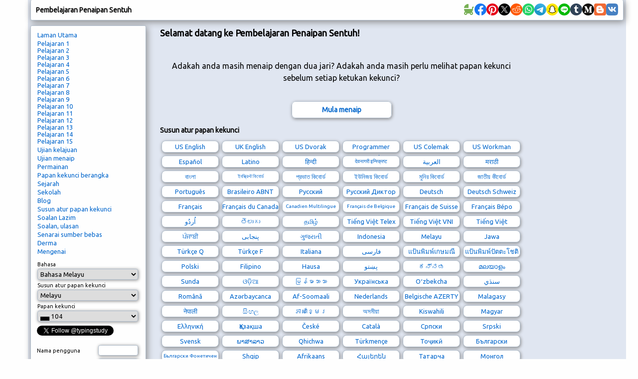

--- FILE ---
content_type: text/html; charset=utf-8
request_url: https://www.google.com/recaptcha/api2/aframe
body_size: 267
content:
<!DOCTYPE HTML><html><head><meta http-equiv="content-type" content="text/html; charset=UTF-8"></head><body><script nonce="nega_-Z8srDjY66JF7qBjw">/** Anti-fraud and anti-abuse applications only. See google.com/recaptcha */ try{var clients={'sodar':'https://pagead2.googlesyndication.com/pagead/sodar?'};window.addEventListener("message",function(a){try{if(a.source===window.parent){var b=JSON.parse(a.data);var c=clients[b['id']];if(c){var d=document.createElement('img');d.src=c+b['params']+'&rc='+(localStorage.getItem("rc::a")?sessionStorage.getItem("rc::b"):"");window.document.body.appendChild(d);sessionStorage.setItem("rc::e",parseInt(sessionStorage.getItem("rc::e")||0)+1);localStorage.setItem("rc::h",'1769902465455');}}}catch(b){}});window.parent.postMessage("_grecaptcha_ready", "*");}catch(b){}</script></body></html>